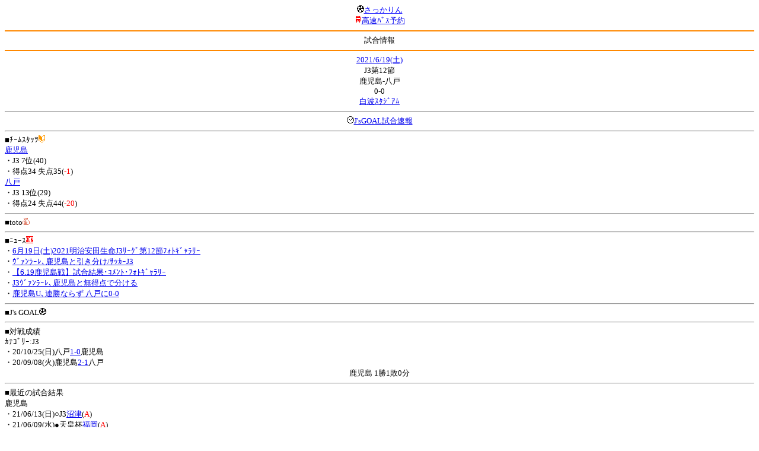

--- FILE ---
content_type: text/html; charset=Shift_JIS
request_url: http://soccer.phew.homeip.net/mb/match/info.php?mid=39534&cteam=%C8%D8%C5%C4&cstation=&csid=
body_size: 9973
content:
<html>
<!--match/info.php-->
<head>
<meta http-equiv="Content-Type" content="text/html; charset=Shift_JIS" />
<meta name="description" content="Jﾘｰｸﾞとｻｯｶｰ日本代表の総合情報ｻｲﾄ" />
<meta name="keywords" content="ｻｯｶｰ日本代表 Jﾘｰｸﾞ 試合 結果 toto ﾆｭｰｽ 選手名鑑 天気 路線検索 競技場 ｽﾀｼﾞｱﾑ ｱｸｾｽ 地図 2ちゃんねる ﾁｹｯﾄ 故障者 移籍" /><title>試合情報</title></head>
<body><font size="-1">
<a id="top" name="top"></a><center><img src="/mb/img/emoji/25.gif" width="12" height="12" border="0" /><a href="/mb/?cteam=%C8%D8%C5%C4&cstation=&csid="><font color="blue">さっかりん</font></a><br /><img src="/mb/img/emoji/35.gif" width="12" height="12" border="0" /><a href="http://hb.afl.rakuten.co.jp/hsc/0a11d60c.1fd591c3.0a11d58c.3b6a1b97/">高速ﾊﾞｽ予約</a><hr color="#ff8800" />試合情報<hr color="#ff8800" /></center><center>
<a href="../schedule/daily/index.php?type=match&date=2021-06-19&cteam=%C8%D8%C5%C4&cstation=&csid=">2021/6/19(土)</a><br />
J3第12節<br />
鹿児島-八戸<br />
0-0<br />
<a href="../stadium/info.php?id=41&cteam=%C8%D8%C5%C4&cstation=&csid=">白波ｽﾀｼﾞｱﾑ</a><hr />
<img src="/mb/img/emoji/176.gif" width="12" height="12" border="0" /><a href="http://www.jsgoal.jp/score/score_all.html">J&apos;sGOAL試合速報</a>
<hr />
</center>
■ﾁｰﾑｽﾀｯﾂ<img src="/mb/img/emoji/70.gif" width="12" height="12" border="0" /><br />
<a href="time/index.php?mid=39534&team=%BC%AF%BB%F9%C5%E7&cteam=%C8%D8%C5%C4&cstation=&csid=">鹿児島</a><br />・J3 7位(40)<br />・得点34 失点35(<font color="red">-1</font>)<br /><a href="time/index.php?mid=39534&team=%C8%AC%B8%CD&cteam=%C8%D8%C5%C4&cstation=&csid=">八戸</a><br />・J3 13位(29)<br />・得点24 失点44(<font color="red">-20</font>)<br /><hr />
■toto<img src="/mb/img/emoji/186.gif" width="12" height="12" border="0" /><br />
<hr />
■ﾆｭｰｽ<img src="/mb/img/emoji/120.gif" width="12" height="12" border="0" /><br />
・<a href="https://kufc.co.jp/2021/06/23/photogallery-9/">6月19日(土)2021明治安田生命J3ﾘｰｸﾞ第12節ﾌｫﾄｷﾞｬﾗﾘｰ</a><br />・<a href="https://www.daily-tohoku.news/archives/68597">ｳﾞｧﾝﾗｰﾚ､鹿児島と引き分け/ｻｯｶｰJ3</a><br />・<a href="https://vanraure.net/archives/669646">【6.19鹿児島戦】試合結果･ｺﾒﾝﾄ･ﾌｫﾄｷﾞｬﾗﾘｰ</a><br />・<a href="https://www.toonippo.co.jp/articles/-/557369">J3ｳﾞｧﾝﾗｰﾚ､鹿児島と無得点で分ける</a><br />・<a href="https://373news.com/_sports/k-league/kagoshima_united/kufc_news.php?storyid=138950">鹿児島U､連勝ならず 八戸に0-0</a><br /><hr />
■J&apos;s GOAL<img src="/mb/img/emoji/25.gif" width="12" height="12" border="0" /><br />
<hr />
■対戦成績<br />
ｶﾃｺﾞﾘｰ:J3<br />・20/10/25(日)八戸<a href="info.php?mid=38377&cteam=%C8%D8%C5%C4&cstation=&csid=">1-0</a>鹿児島<br />・20/09/08(火)鹿児島<a href="info.php?mid=38303&cteam=%C8%D8%C5%C4&cstation=&csid=">2-1</a>八戸<br /><center>鹿児島 1勝1敗0分</center><hr />
■最近の試合結果<br />
鹿児島<br />
・21/06/13(日)○J3<a href="/mb/match/info.php?mid=39529&cteam=%C8%D8%C5%C4&cstation=&csid=">沼津</a>(<font color="red">A</font>)<br />・21/06/09(水)●天皇杯<a href="/mb/match/info.php?mid=39959&cteam=%C8%D8%C5%C4&cstation=&csid=">福岡</a>(<font color="red">A</font>)<br />・21/06/06(日)●J3<a href="/mb/match/info.php?mid=39523&cteam=%C8%D8%C5%C4&cstation=&csid=">讃岐</a>(H)<br />八戸<br />
・21/06/16(水)○天皇杯<a href="/mb/match/info.php?mid=39966&cteam=%C8%D8%C5%C4&cstation=&csid=">横浜FC</a>(<font color="red">A</font>)<br />・21/06/13(日)○J3<a href="/mb/match/info.php?mid=39527&cteam=%C8%D8%C5%C4&cstation=&csid=">YS横浜</a>(H)<br />・21/06/06(日)●J3<a href="/mb/match/info.php?mid=39522&cteam=%C8%D8%C5%C4&cstation=&csid=">宮崎</a>(<font color="red">A</font>)<br /><hr />
・前の試合<img src="/mb/img/emoji/117.gif" width="12" height="12" border="0" /><br />
　┣<a href="rd.php?mode=back&mid=39534&team=%BC%AF%BB%F9%C5%E7&cteam=%C8%D8%C5%C4&cstation=&csid=">鹿児島</a><br />
　┗<a href="rd.php?mode=back&mid=39534&team=%C8%AC%B8%CD&cteam=%C8%D8%C5%C4&cstation=&csid=">八戸</a><br />
・次の試合<img src="/mb/img/emoji/173.gif" width="12" height="12" border="0" /><br />
　┣<a href="rd.php?mode=forward&mid=39534&team=%BC%AF%BB%F9%C5%E7&cteam=%C8%D8%C5%C4&cstation=&csid=">鹿児島</a><br />
　┗<a href="rd.php?mode=forward&mid=39534&team=%C8%AC%B8%CD&cteam=%C8%D8%C5%C4&cstation=&csid=">八戸</a><br />
<hr />
■天気<img src="/mb/img/emoji/1.gif" width="12" height="12" border="0" /><br />
・<a href="https://tenki.jp/forecast/9/49/">鹿児島県の天気</a><hr />
■最寄り駅<img src="/mb/img/emoji/30.gif" width="12" height="12" border="0" /><br />
・鹿児島中央駅<br />　┣<a href="https://transit.yahoo.co.jp/search/result?from=&to=%E9%B9%BF%E5%85%90%E5%B3%B6%E4%B8%AD%E5%A4%AE&y=2021&m=06&d=19&hh=17&m1=0&m2=3&type=4">路線検索</a><br />　┗<a href="https://transit.yahoo.co.jp/search/result?from=%E9%B9%BF%E5%85%90%E5%B3%B6%E4%B8%AD%E5%A4%AE&to=&y=2021&m=06&d=19&hh=&m1=&m2=&type=4">復路検索</a><br /><hr />
■ﾃﾚﾋﾞ<img src="/mb/img/emoji/77.gif" width="12" height="12" border="0" /><br />
<hr />
■ﾗｼﾞｵ<img src="/mb/img/emoji/146.gif" width="12" height="12" border="0" /><br />
<hr />
■ﾁｹｯﾄ<img src="/mb/img/emoji/65.gif" width="12" height="12" border="0" /><br />
<hr />
■検索<img src="/mb/img/emoji/119.gif" width="12" height="12" border="0" /><br />
・選手<img src="/mb/img/emoji/140.gif" width="12" height="12" border="0" /><br />
　┣<a href="../team/index.php?team=%BC%AF%BB%F9%C5%E7&cteam=%C8%D8%C5%C4&cstation=&csid=">鹿児島</a><br />
　┗<a href="../team/index.php?team=%C8%AC%B8%CD&cteam=%C8%D8%C5%C4&cstation=&csid=">八戸</a><br />
・ﾌﾟﾚｽﾘﾘｰｽ<img src="/mb/img/emoji/76.gif" width="12" height="12" border="0" /><br />
　┣<a href="../official/index.php?team=%BC%AF%BB%F9%C5%E7&cteam=%C8%D8%C5%C4&cstation=&csid=">鹿児島</a><br />
　┗<a href="../official/index.php?team=%C8%AC%B8%CD&cteam=%C8%D8%C5%C4&cstation=&csid=">八戸</a><br />
・ﾆｭｰｽ<img src="/mb/img/emoji/120.gif" width="12" height="12" border="0" /><br />
　┣<a href="../news/index.php?team=%BC%AF%BB%F9%C5%E7&cteam=%C8%D8%C5%C4&cstation=&csid=">鹿児島</a><br />
　┗<a href="../news/index.php?team=%C8%AC%B8%CD&cteam=%C8%D8%C5%C4&cstation=&csid=">八戸</a><br />
・Blog<img src="/mb/img/emoji/190.gif" width="12" height="12" border="0" /><br />
　┣<a href="../blog/index.php?team=%BC%AF%BB%F9%C5%E7&cteam=%C8%D8%C5%C4&cstation=&csid=">鹿児島</a><br />
　┗<a href="../blog/index.php?team=%C8%AC%B8%CD&cteam=%C8%D8%C5%C4&cstation=&csid=">八戸</a><br />
・故障者<img src="/mb/img/emoji/41.gif" width="12" height="12" border="0" /><br />
　┣<a href="../news/index.php?type=injury&team=%BC%AF%BB%F9%C5%E7&cteam=%C8%D8%C5%C4&cstation=&csid=">鹿児島</a><br />
　┗<a href="../news/index.php?type=injury&team=%C8%AC%B8%CD&cteam=%C8%D8%C5%C4&cstation=&csid=">八戸</a><br />
・移籍<img src="/mb/img/emoji/225.gif" width="12" height="12" border="0" /><br />
　┣<a href="../news/index.php?type=transfer&team=%BC%AF%BB%F9%C5%E7&cteam=%C8%D8%C5%C4&cstation=&csid=">鹿児島</a><br />
　┗<a href="../news/index.php?type=transfer&team=%C8%AC%B8%CD&cteam=%C8%D8%C5%C4&cstation=&csid=">八戸</a><br />
<hr />
<!--
■ﾁｹｯﾄ<img src="/mb/img/emoji/65.gif" width="12" height="12" border="0" /><br />
・<a href="http://mc.pia.jp/(_xproxy2_)/t/?_xpxi=IA0AwV...">ﾁｹｯﾄぴあ</a><br />
・<a href="http://eplus.jp/">ｲｰﾌﾟﾗｽ</a><br />
<hr />
-->
■ｽｹｼﾞｭｰﾙ<br />
・<a href="/match/vcs.php?id_39534=on&encode=sjis">携帯に登録</a><img src="/mb/img/emoji/105.gif" width="12" height="12" border="0" /><br />
・<a href="/mb/schedule/daily/index.php?type=match&date=2021-06-19&cteam=%C8%D8%C5%C4&cstation=&csid=">当日の試合一覧</a><img src="/mb/img/emoji/70.gif" width="12" height="12" border="0" /><br />
<!--・<a href="http://twitter.com/home?status=6%2F19%28%E5%9C%9F%2919%3A03%20J3%20%E7%AC%AC12%E7%AF%80%20%E9%B9%BF%E5%85%90%E5%B3%B6%20-%20%E5%85%AB%E6%88%B8%20http%3A%2F%2Fsoccer.phew.homeip.net%2Fmatch%2Finfo_rd.php%3Fmid%3D39534">この試合をTwitterでつぶやく</a>-->
<p></p>
<a id="menu" name="menu"></a><hr color="#ff8800" /><img src="/mb/img/emoji/125.gif" width="12" height="12" border="0" /><a href="/mb/official/index.php?team=&cteam=%C8%D8%C5%C4&cstation=&csid=" accesskey="1"><font color="blue">ﾌﾟﾚｽﾘﾘｰｽ<img src="/mb/img/emoji/76.gif" width="12" height="12" border="0" /></font></a><br /><img src="/mb/img/emoji/126.gif" width="12" height="12" border="0" /><a href="/mb/news/index.php?team=&cteam=%C8%D8%C5%C4&cstation=&csid=" accesskey="2"><font color="blue">ﾆｭｰｽ<img src="/mb/img/emoji/120.gif" width="12" height="12" border="0" /></font></a><br /><img src="/mb/img/emoji/127.gif" width="12" height="12" border="0" /><a href="/mb/blog/index.php?team=&cteam=%C8%D8%C5%C4&cstation=&csid=" accesskey="3"><font color="blue">Blog<img src="/mb/img/emoji/190.gif" width="12" height="12" border="0" /></font></a><br /><img src="/mb/img/emoji/129.gif" width="12" height="12" border="0" /><a href="/mb/schedule/daily/index.php?type=match&team=&cteam=%C8%D8%C5%C4&cstation=&csid=" accesskey="5"><font color="blue">試合<img src="/mb/img/emoji/25.gif" width="12" height="12" border="0" /></font></a><br /><img src="/mb/img/emoji/130.gif" width="12" height="12" border="0" /><a href="/mb/schedule/daily/index.php?type=tv&team=&cteam=%C8%D8%C5%C4&cstation=&csid=" accesskey="6"><font color="blue">ﾃﾚﾋﾞ<img src="/mb/img/emoji/77.gif" width="12" height="12" border="0" /></font></a><br /><img src="/mb/img/emoji/131.gif" width="12" height="12" border="0" /><a href="/mb/team/index.php?team=&cteam=%C8%D8%C5%C4&cstation=&csid=" accesskey="7"><font color="blue">選手<img src="/mb/img/emoji/140.gif" width="12" height="12" border="0" /></font></a><br /><img src="/mb/img/emoji/132.gif" width="12" height="12" border="0" /><a href="#menu" accesskey="8"><font color="blue">ﾒﾆｭｰ</font></a><br /><img src="/mb/img/emoji/134.gif" width="12" height="12" border="0" /><a href="#top" accesskey="0"><font color="blue">ﾄｯﾌﾟ</font></a><br /><center><p><a href="/mb/?cteam=%C8%D8%C5%C4&cstation=&csid="><img src="/mb/img/emoji/214.gif" width="12" height="12" border="0" />さっかりんﾓﾊﾞｲﾙ</a></p></center></font></body></html>
